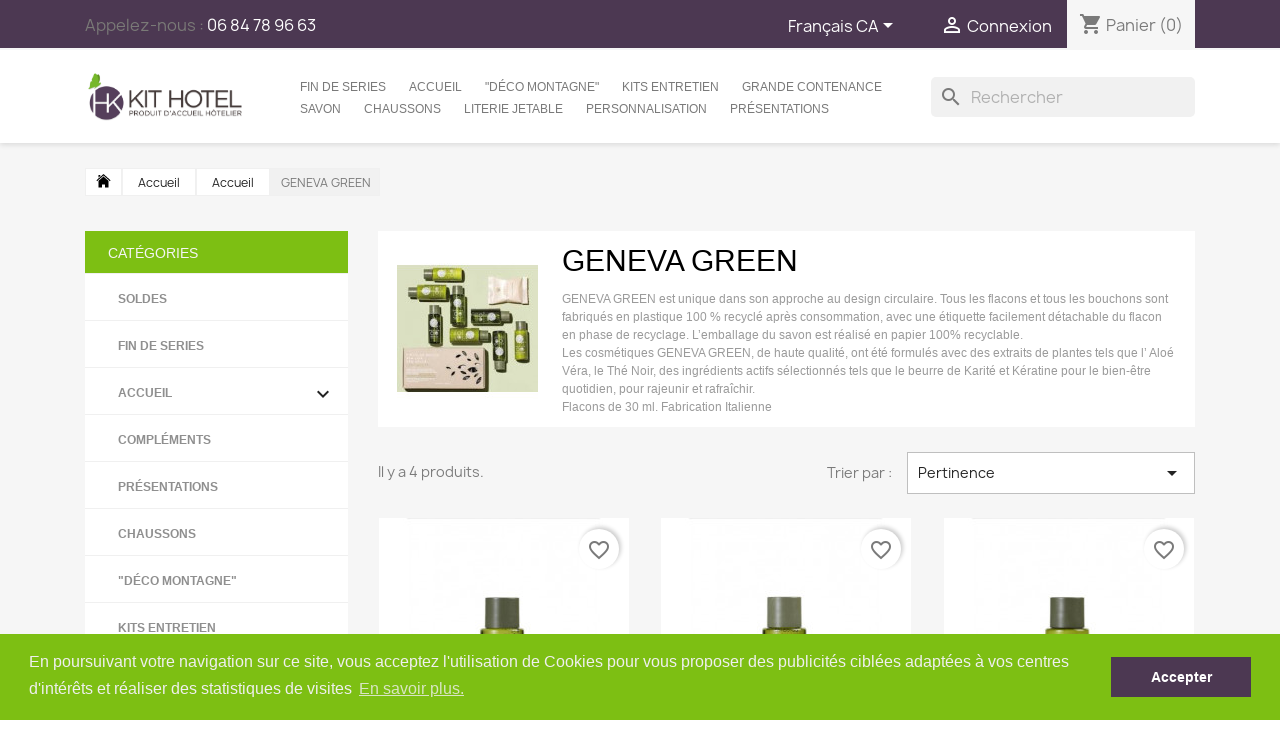

--- FILE ---
content_type: text/html; charset=utf-8
request_url: https://www.kit-hotel.com/qc/75-geneva-green
body_size: 13746
content:
<!doctype html>
<html lang="fr-CA">

  <head>
    
      
  <meta charset="utf-8">


  <meta http-equiv="x-ua-compatible" content="ie=edge">



  <title>GENEVA GREEN</title>
  
    
  
  <meta name="description" content="GENEVA GREEN">
  <meta name="keywords" content="">
        <link rel="canonical" href="https://www.kit-hotel.com/qc/75-geneva-green">
    
          <link rel="alternate" href="https://www.kit-hotel.com/fr/75-geneva-green" hreflang="fr">
          <link rel="alternate" href="https://www.kit-hotel.com/de/75-geneva-green" hreflang="de-de">
          <link rel="alternate" href="https://www.kit-hotel.com/nl/75-geneva-green" hreflang="nl-nl">
          <link rel="alternate" href="https://www.kit-hotel.com/qc/75-geneva-green" hreflang="fr-ca">
      
  
  
    <script type="application/ld+json">
  {
    "@context": "https://schema.org",
    "@type": "Organization",
    "name" : "KIT HOTEL",
    "url" : "https://www.kit-hotel.com/qc/",
          "logo": {
        "@type": "ImageObject",
        "url":"https://www.kit-hotel.com/img/logo-1637017863.jpg"
      }
      }
</script>

<script type="application/ld+json">
  {
    "@context": "https://schema.org",
    "@type": "WebPage",
    "isPartOf": {
      "@type": "WebSite",
      "url":  "https://www.kit-hotel.com/qc/",
      "name": "KIT HOTEL"
    },
    "name": "GENEVA GREEN",
    "url":  "https://www.kit-hotel.com/qc/75-geneva-green"
  }
</script>


  <script type="application/ld+json">
    {
      "@context": "https://schema.org",
      "@type": "BreadcrumbList",
      "itemListElement": [
                  {
            "@type": "ListItem",
            "position": 1,
            "name": "Accueil",
            "item": "https://www.kit-hotel.com/qc/"
          },                  {
            "@type": "ListItem",
            "position": 2,
            "name": "Accueil",
            "item": "https://www.kit-hotel.com/qc/76-accueil"
          },                  {
            "@type": "ListItem",
            "position": 3,
            "name": "GENEVA GREEN",
            "item": "https://www.kit-hotel.com/qc/75-geneva-green"
          }              ]
    }
  </script>
  
  
  
  <script type="application/ld+json">
  {
    "@context": "https://schema.org",
    "@type": "ItemList",
    "itemListElement": [
          {
        "@type": "ListItem",
        "position": 1,
        "name": "Gamme GENEVA GREEN Gel de douche 30 ml",
        "url": "https://www.kit-hotel.com/qc/geneva-green/543-gamme-geneva-green-gel-de-douche-30-ml.html"
      },          {
        "@type": "ListItem",
        "position": 2,
        "name": "Gamme GENEVA GREEN Shampoing 30 ml",
        "url": "https://www.kit-hotel.com/qc/geneva-green/544-gamme-geneva-green-shampoing-30-ml.html"
      },          {
        "@type": "ListItem",
        "position": 3,
        "name": "Gamme GENEVA GREEN Lotion hydratante 30 ml",
        "url": "https://www.kit-hotel.com/qc/geneva-green/545-gamme-geneva-green-lotion-hydratante-30-ml.html"
      },          {
        "@type": "ListItem",
        "position": 4,
        "name": "Gamme GENEVA GREEN Savon 15 gr",
        "url": "https://www.kit-hotel.com/qc/geneva-green/546-gamme-geneva-green-savon-15-gr.html"
      }        ]
  }
</script>

  
  
    
  

  
    <meta property="og:title" content="GENEVA GREEN" />
    <meta property="og:description" content="GENEVA GREEN" />
    <meta property="og:url" content="https://www.kit-hotel.com/qc/75-geneva-green" />
    <meta property="og:site_name" content="KIT HOTEL" />
    <meta property="og:type" content="website" />    



  <meta name="viewport" content="width=device-width, initial-scale=1">



  <link rel="icon" type="image/vnd.microsoft.icon" href="https://www.kit-hotel.com/img/favicon.ico?1637018742">
  <link rel="shortcut icon" type="image/x-icon" href="https://www.kit-hotel.com/img/favicon.ico?1637018742">



    <link rel="stylesheet" href="https://www.kit-hotel.com/themes/classic/assets/css/theme.css" type="text/css" media="all">
  <link rel="stylesheet" href="https://www.kit-hotel.com/modules/blockreassurance/views/dist/front.css" type="text/css" media="all">
  <link rel="stylesheet" href="https://www.kit-hotel.com/modules/ps_socialfollow/views/css/ps_socialfollow.css" type="text/css" media="all">
  <link rel="stylesheet" href="https://www.kit-hotel.com/modules/ps_searchbar/ps_searchbar.css" type="text/css" media="all">
  <link rel="stylesheet" href="https://www.kit-hotel.com/modules/pccookieconsent/views/css/cookieconsent.min.css" type="text/css" media="all">
  <link rel="stylesheet" href="https://www.kit-hotel.com/modules/ps_facetedsearch/views/dist/front.css" type="text/css" media="all">
  <link rel="stylesheet" href="https://www.kit-hotel.com/modules/sdevmonetico/views/css/front.css" type="text/css" media="all">
  <link rel="stylesheet" href="https://www.kit-hotel.com/modules/productcomments/views/css/productcomments.css" type="text/css" media="all">
  <link rel="stylesheet" href="https://www.kit-hotel.com/js/jquery/ui/themes/base/minified/jquery-ui.min.css" type="text/css" media="all">
  <link rel="stylesheet" href="https://www.kit-hotel.com/js/jquery/ui/themes/base/minified/jquery.ui.theme.min.css" type="text/css" media="all">
  <link rel="stylesheet" href="https://www.kit-hotel.com/modules/blockwishlist/public/wishlist.css" type="text/css" media="all">
  <link rel="stylesheet" href="https://www.kit-hotel.com/modules/ps_imageslider/css/homeslider.css" type="text/css" media="all">
  <link rel="stylesheet" href="https://www.kit-hotel.com/themes/child_classic/assets/css/custom.css" type="text/css" media="all">




  

  <script type="text/javascript">
        var blockwishlistController = "https:\/\/www.kit-hotel.com\/qc\/module\/blockwishlist\/action";
        var connexion = "https:\/\/www.kit-hotel.com\/qc\/connexion";
        var myAccount = "https:\/\/www.kit-hotel.com\/qc\/mon-compte";
        var orderConfirm = "https:\/\/www.kit-hotel.com\/qc\/confirmation-commande?id_cart=0&id_module=81&key=";
        var orderError = "https:\/\/www.kit-hotel.com\/qc\/commande?step=3&error=1";
        var prestashop = {"cart":{"products":[],"totals":{"total":{"type":"total","label":"Total","amount":0,"value":"0,00\u00a0\u20ac"},"total_including_tax":{"type":"total","label":"Total (avec taxes)","amount":0,"value":"0,00\u00a0\u20ac"},"total_excluding_tax":{"type":"total","label":"Total (avant taxe)","amount":0,"value":"0,00\u00a0\u20ac"}},"subtotals":{"products":{"type":"products","label":"Sous-total","amount":0,"value":"0,00\u00a0\u20ac"},"discounts":null,"shipping":{"type":"shipping","label":"Exp\u00e9dition","amount":0,"value":""},"tax":{"type":"tax","label":"Taxes incluses","amount":0,"value":"0,00\u00a0\u20ac"}},"products_count":0,"summary_string":"0 articles","vouchers":{"allowed":0,"added":[]},"discounts":[],"minimalPurchase":0,"minimalPurchaseRequired":""},"currency":{"id":1,"name":"Euro","iso_code":"EUR","iso_code_num":"978","sign":"\u20ac"},"customer":{"lastname":null,"firstname":null,"email":null,"birthday":null,"newsletter":null,"newsletter_date_add":null,"optin":null,"website":null,"company":null,"siret":null,"ape":null,"is_logged":false,"gender":{"type":null,"name":null},"addresses":[]},"language":{"name":"Fran\u00e7ais CA (French)","iso_code":"qc","locale":"fr-CA","language_code":"fr-ca","is_rtl":"0","date_format_lite":"d\/m\/Y","date_format_full":"d\/m\/Y H:i:s","id":4},"page":{"title":"","canonical":"https:\/\/www.kit-hotel.com\/qc\/75-geneva-green","meta":{"title":"GENEVA GREEN","description":"GENEVA GREEN","keywords":"","robots":"index"},"page_name":"category","body_classes":{"lang-qc":true,"lang-rtl":false,"country-FR":true,"currency-EUR":true,"layout-left-column":true,"page-category":true,"tax-display-disabled":true,"category-id-75":true,"category-GENEVA GREEN":true,"category-id-parent-76":true,"category-depth-level-3":true},"admin_notifications":[]},"shop":{"name":"KIT HOTEL","logo":"https:\/\/www.kit-hotel.com\/img\/logo-1637017863.jpg","stores_icon":"https:\/\/www.kit-hotel.com\/img\/logo_stores.png","favicon":"https:\/\/www.kit-hotel.com\/img\/favicon.ico"},"urls":{"base_url":"https:\/\/www.kit-hotel.com\/","current_url":"https:\/\/www.kit-hotel.com\/qc\/75-geneva-green","shop_domain_url":"https:\/\/www.kit-hotel.com","img_ps_url":"https:\/\/www.kit-hotel.com\/img\/","img_cat_url":"https:\/\/www.kit-hotel.com\/img\/c\/","img_lang_url":"https:\/\/www.kit-hotel.com\/img\/l\/","img_prod_url":"https:\/\/www.kit-hotel.com\/img\/p\/","img_manu_url":"https:\/\/www.kit-hotel.com\/img\/m\/","img_sup_url":"https:\/\/www.kit-hotel.com\/img\/su\/","img_ship_url":"https:\/\/www.kit-hotel.com\/img\/s\/","img_store_url":"https:\/\/www.kit-hotel.com\/img\/st\/","img_col_url":"https:\/\/www.kit-hotel.com\/img\/co\/","img_url":"https:\/\/www.kit-hotel.com\/themes\/child_classic\/assets\/img\/","css_url":"https:\/\/www.kit-hotel.com\/themes\/child_classic\/assets\/css\/","js_url":"https:\/\/www.kit-hotel.com\/themes\/child_classic\/assets\/js\/","pic_url":"https:\/\/www.kit-hotel.com\/upload\/","pages":{"address":"https:\/\/www.kit-hotel.com\/qc\/adresse","addresses":"https:\/\/www.kit-hotel.com\/qc\/adresses","authentication":"https:\/\/www.kit-hotel.com\/qc\/connexion","cart":"https:\/\/www.kit-hotel.com\/qc\/panier","category":"https:\/\/www.kit-hotel.com\/qc\/index.php?controller=category","cms":"https:\/\/www.kit-hotel.com\/qc\/index.php?controller=cms","contact":"https:\/\/www.kit-hotel.com\/qc\/nous-contacter","discount":"https:\/\/www.kit-hotel.com\/qc\/reduction","guest_tracking":"https:\/\/www.kit-hotel.com\/qc\/suivi-commande-invite","history":"https:\/\/www.kit-hotel.com\/qc\/historique-commandes","identity":"https:\/\/www.kit-hotel.com\/qc\/identite","index":"https:\/\/www.kit-hotel.com\/qc\/","my_account":"https:\/\/www.kit-hotel.com\/qc\/mon-compte","order_confirmation":"https:\/\/www.kit-hotel.com\/qc\/confirmation-commande","order_detail":"https:\/\/www.kit-hotel.com\/qc\/index.php?controller=order-detail","order_follow":"https:\/\/www.kit-hotel.com\/qc\/suivi-commande","order":"https:\/\/www.kit-hotel.com\/qc\/commande","order_return":"https:\/\/www.kit-hotel.com\/qc\/index.php?controller=order-return","order_slip":"https:\/\/www.kit-hotel.com\/qc\/avoirs","pagenotfound":"https:\/\/www.kit-hotel.com\/qc\/page-introuvable","password":"https:\/\/www.kit-hotel.com\/qc\/recuperation-mot-de-passe","pdf_invoice":"https:\/\/www.kit-hotel.com\/qc\/index.php?controller=pdf-invoice","pdf_order_return":"https:\/\/www.kit-hotel.com\/qc\/index.php?controller=pdf-order-return","pdf_order_slip":"https:\/\/www.kit-hotel.com\/qc\/index.php?controller=pdf-order-slip","prices_drop":"https:\/\/www.kit-hotel.com\/qc\/promotions","product":"https:\/\/www.kit-hotel.com\/qc\/index.php?controller=product","search":"https:\/\/www.kit-hotel.com\/qc\/recherche","sitemap":"https:\/\/www.kit-hotel.com\/qc\/Plan du site","stores":"https:\/\/www.kit-hotel.com\/qc\/magasins","supplier":"https:\/\/www.kit-hotel.com\/qc\/fournisseur","register":"https:\/\/www.kit-hotel.com\/qc\/connexion?create_account=1","order_login":"https:\/\/www.kit-hotel.com\/qc\/commande?login=1"},"alternative_langs":{"fr":"https:\/\/www.kit-hotel.com\/fr\/75-geneva-green","de-de":"https:\/\/www.kit-hotel.com\/de\/75-geneva-green","nl-nl":"https:\/\/www.kit-hotel.com\/nl\/75-geneva-green","fr-ca":"https:\/\/www.kit-hotel.com\/qc\/75-geneva-green"},"theme_assets":"\/themes\/child_classic\/assets\/","actions":{"logout":"https:\/\/www.kit-hotel.com\/qc\/?mylogout="},"no_picture_image":{"bySize":{"small_default":{"url":"https:\/\/www.kit-hotel.com\/img\/p\/qc-default-small_default.jpg","width":98,"height":98},"cart_default":{"url":"https:\/\/www.kit-hotel.com\/img\/p\/qc-default-cart_default.jpg","width":125,"height":125},"home_default":{"url":"https:\/\/www.kit-hotel.com\/img\/p\/qc-default-home_default.jpg","width":250,"height":250},"medium_default":{"url":"https:\/\/www.kit-hotel.com\/img\/p\/qc-default-medium_default.jpg","width":452,"height":452},"large_default":{"url":"https:\/\/www.kit-hotel.com\/img\/p\/qc-default-large_default.jpg","width":800,"height":800}},"small":{"url":"https:\/\/www.kit-hotel.com\/img\/p\/qc-default-small_default.jpg","width":98,"height":98},"medium":{"url":"https:\/\/www.kit-hotel.com\/img\/p\/qc-default-home_default.jpg","width":250,"height":250},"large":{"url":"https:\/\/www.kit-hotel.com\/img\/p\/qc-default-large_default.jpg","width":800,"height":800},"legend":""}},"configuration":{"display_taxes_label":false,"display_prices_tax_incl":true,"is_catalog":false,"show_prices":true,"opt_in":{"partner":true},"quantity_discount":{"type":"discount","label":"Remise sur prix unitaire"},"voucher_enabled":0,"return_enabled":0},"field_required":[],"breadcrumb":{"links":[{"title":"Accueil","url":"https:\/\/www.kit-hotel.com\/qc\/"},{"title":"Accueil","url":"https:\/\/www.kit-hotel.com\/qc\/76-accueil"},{"title":"GENEVA GREEN","url":"https:\/\/www.kit-hotel.com\/qc\/75-geneva-green"}],"count":3},"link":{"protocol_link":"https:\/\/","protocol_content":"https:\/\/"},"time":1768871047,"static_token":"371bfe2bfe0cbd54de06caee30bc1527","token":"0f6dd4344b501c2681060eec3dd07678","debug":false};
        var productsAlreadyTagged = [];
        var psemailsubscription_subscription = "https:\/\/www.kit-hotel.com\/qc\/module\/ps_emailsubscription\/subscription";
        var psr_icon_color = "#F19D76";
        var removeFromWishlistUrl = "https:\/\/www.kit-hotel.com\/qc\/module\/blockwishlist\/action?action=deleteProductFromWishlist";
        var wishlistAddProductToCartUrl = "https:\/\/www.kit-hotel.com\/qc\/module\/blockwishlist\/action?action=addProductToCart";
        var wishlistUrl = "https:\/\/www.kit-hotel.com\/qc\/module\/blockwishlist\/view";
      </script>



      <script>
        window.addEventListener("load", function(){
            window.cookieconsent.initialise({
                "palette": {
                    "popup": {
                        "background": "#7dbf13",
                        "text": "#efefef"
                    },
                    "button": {
                                                "background": "#4c3852",
                        "text": "#ffffff"
                                            }
                },
                                                                                                                "content": {
                    "message": "En poursuivant votre navigation sur ce site, vous acceptez l&#039;utilisation de Cookies pour vous proposer des publicités ciblées adaptées à vos centres d&#039;intérêts et réaliser des statistiques de visites",
                    "dismiss": "Accepter",
                    "link": "En savoir plus."                }
            })});
    </script>






 




    
    
  </head>

  <body id="category" class="lang-qc country-fr currency-eur layout-left-column page-category tax-display-disabled category-id-75 category-geneva-green category-id-parent-76 category-depth-level-3">

    
      
    

    <main>
      
              

      <header id="header">
        
          
  <div class="header-banner">
    
  </div>



  <nav class="header-nav">
    <div class="container">
      <div class="row">
        <div class="hidden-sm-down">
          <div class="col-md-5 col-xs-12">
            <div id="_desktop_contact_link">
  <div id="contact-link">
                Appelez-nous : <span>06 84 78 96 63</span>
      </div>
</div>

          </div>
          <div class="col-md-7 right-nav">
              <div id="_desktop_language_selector">
  <div class="language-selector-wrapper">
    <span id="language-selector-label" class="hidden-md-up">Langue :</span>
    <div class="language-selector dropdown js-dropdown">
      <button data-toggle="dropdown" class="hidden-sm-down btn-unstyle" aria-haspopup="true" aria-expanded="false" aria-label="Sélecteur de langue">
        <span class="expand-more">Français CA</span>
        <i class="material-icons expand-more">&#xE5C5;</i>
      </button>
      <ul class="dropdown-menu hidden-sm-down" aria-labelledby="language-selector-label">
                  <li >
            <a href="https://www.kit-hotel.com/fr/75-geneva-green" class="dropdown-item" data-iso-code="fr">Français</a>
          </li>
                  <li >
            <a href="https://www.kit-hotel.com/de/75-geneva-green" class="dropdown-item" data-iso-code="de">Deutsch</a>
          </li>
                  <li >
            <a href="https://www.kit-hotel.com/nl/75-geneva-green" class="dropdown-item" data-iso-code="nl">Nederlands</a>
          </li>
                  <li  class="current" >
            <a href="https://www.kit-hotel.com/qc/75-geneva-green" class="dropdown-item" data-iso-code="qc">Français CA</a>
          </li>
              </ul>
      <select class="link hidden-md-up" aria-labelledby="language-selector-label">
                  <option value="https://www.kit-hotel.com/fr/75-geneva-green" data-iso-code="fr">
            Français
          </option>
                  <option value="https://www.kit-hotel.com/de/75-geneva-green" data-iso-code="de">
            Deutsch
          </option>
                  <option value="https://www.kit-hotel.com/nl/75-geneva-green" data-iso-code="nl">
            Nederlands
          </option>
                  <option value="https://www.kit-hotel.com/qc/75-geneva-green" selected="selected" data-iso-code="qc">
            Français CA
          </option>
              </select>
    </div>
  </div>
</div>
<div id="_desktop_user_info">
  <div class="user-info">
          <a
        href="https://www.kit-hotel.com/qc/mon-compte"
        title="Identifiez-vous"
        rel="nofollow"
      >
        <i class="material-icons">&#xE7FF;</i>
        <span class="hidden-sm-down">Connexion</span>
      </a>
      </div>
</div>
<div id="_desktop_cart">
  <div class="blockcart cart-preview inactive" data-refresh-url="//www.kit-hotel.com/qc/module/ps_shoppingcart/ajax">
    <div class="header">
              <i class="material-icons shopping-cart" aria-hidden="true">shopping_cart</i>
        <span class="hidden-sm-down">Panier</span>
        <span class="cart-products-count">(0)</span>
          </div>
  </div>
</div>

          </div>
        </div>
        <div class="hidden-md-up text-sm-center mobile">
          <div class="float-xs-left" id="menu-icon">
            <i class="material-icons d-inline">&#xE5D2;</i>
          </div>
          <div class="float-xs-right" id="_mobile_cart"></div>
          <div class="float-xs-right" id="_mobile_user_info"></div>
          <div class="top-logo" id="_mobile_logo"></div>
          <div class="clearfix"></div>
        </div>
      </div>
    </div>
  </nav>



  <div class="header-top">
    <div class="container">
       <div class="row">
        <div class="col-md-2 hidden-sm-down" id="_desktop_logo">
                            <a href="https://www.kit-hotel.com/qc/">
                  <img class="logo img-responsive" src="https://www.kit-hotel.com/img/logo-1637017863.jpg" alt="KIT HOTEL" loading="lazy" width="100" height="28">
                </a>
                    </div>
        <div class="header-top-right col-md-10 col-sm-12 position-static">
          

<div class="menu js-top-menu position-static hidden-sm-down" id="_desktop_top_menu">
    
          <ul class="top-menu" id="top-menu" data-depth="0">
                    <li class="category" id="category-69">
                          <a
                class="dropdown-item"
                href="https://www.kit-hotel.com/qc/69-fin-de-series" data-depth="0"
                              >
                                FIN DE SERIES
              </a>
                          </li>
                    <li class="category" id="category-76">
                          <a
                class="dropdown-item"
                href="https://www.kit-hotel.com/qc/76-accueil" data-depth="0"
                              >
                                                                      <span class="float-xs-right hidden-md-up">
                    <span data-target="#top_sub_menu_67295" data-toggle="collapse" class="navbar-toggler collapse-icons">
                      <i class="material-icons add">&#xE313;</i>
                      <i class="material-icons remove">&#xE316;</i>
                    </span>
                  </span>
                                Accueil
              </a>
                            <div  class="popover sub-menu js-sub-menu collapse" id="top_sub_menu_67295">
                
          <ul class="top-menu"  data-depth="1">
                    <li class="category" id="category-52">
                          <a
                class="dropdown-item dropdown-submenu"
                href="https://www.kit-hotel.com/qc/52-idee-de-composition" data-depth="1"
                              >
                                IDEE DE COMPOSITION
              </a>
                          </li>
                    <li class="category" id="category-77">
                          <a
                class="dropdown-item dropdown-submenu"
                href="https://www.kit-hotel.com/qc/77-le-coin-des-enfants" data-depth="1"
                              >
                                LE COIN DES ENFANTS
              </a>
                          </li>
                    <li class="category" id="category-60">
                          <a
                class="dropdown-item dropdown-submenu"
                href="https://www.kit-hotel.com/qc/60-anyah" data-depth="1"
                              >
                                ANYAH
              </a>
                          </li>
                    <li class="category" id="category-79">
                          <a
                class="dropdown-item dropdown-submenu"
                href="https://www.kit-hotel.com/qc/79-bienvenue" data-depth="1"
                              >
                                BIENVENUE
              </a>
                          </li>
                    <li class="category" id="category-81">
                          <a
                class="dropdown-item dropdown-submenu"
                href="https://www.kit-hotel.com/qc/81-damana-organic" data-depth="1"
                              >
                                DAMANA ORGANIC
              </a>
                          </li>
                    <li class="category" id="category-80">
                          <a
                class="dropdown-item dropdown-submenu"
                href="https://www.kit-hotel.com/qc/80-damana" data-depth="1"
                              >
                                DAMANA
              </a>
                          </li>
                    <li class="category current " id="category-75">
                          <a
                class="dropdown-item dropdown-submenu"
                href="https://www.kit-hotel.com/qc/75-geneva-green" data-depth="1"
                              >
                                GENEVA GREEN
              </a>
                          </li>
                    <li class="category" id="category-70">
                          <a
                class="dropdown-item dropdown-submenu"
                href="https://www.kit-hotel.com/qc/70-guest-love" data-depth="1"
                              >
                                GUEST LOVE
              </a>
                          </li>
                    <li class="category" id="category-65">
                          <a
                class="dropdown-item dropdown-submenu"
                href="https://www.kit-hotel.com/qc/65-hopal" data-depth="1"
                              >
                                HOPAL
              </a>
                          </li>
                    <li class="category" id="category-84">
                          <a
                class="dropdown-item dropdown-submenu"
                href="https://www.kit-hotel.com/qc/84-keiji" data-depth="1"
                              >
                                KEIJI
              </a>
                          </li>
                    <li class="category" id="category-85">
                          <a
                class="dropdown-item dropdown-submenu"
                href="https://www.kit-hotel.com/qc/85-n-ki-" data-depth="1"
                              >
                                N-KI
              </a>
                          </li>
                    <li class="category" id="category-56">
                          <a
                class="dropdown-item dropdown-submenu"
                href="https://www.kit-hotel.com/qc/56-osme" data-depth="1"
                              >
                                OSME
              </a>
                          </li>
                    <li class="category" id="category-55">
                          <a
                class="dropdown-item dropdown-submenu"
                href="https://www.kit-hotel.com/qc/55-o-zest" data-depth="1"
                              >
                                O&#039; ZEST
              </a>
                          </li>
                    <li class="category" id="category-12">
                          <a
                class="dropdown-item dropdown-submenu"
                href="https://www.kit-hotel.com/qc/12-prija" data-depth="1"
                              >
                                PRIJA
              </a>
                          </li>
              </ul>
    
              </div>
                          </li>
                    <li class="category" id="category-67">
                          <a
                class="dropdown-item"
                href="https://www.kit-hotel.com/qc/67-deco-montagne" data-depth="0"
                              >
                                &quot;Déco Montagne&quot;
              </a>
                          </li>
                    <li class="category" id="category-23">
                          <a
                class="dropdown-item"
                href="https://www.kit-hotel.com/qc/23-kits-entretien" data-depth="0"
                              >
                                Kits Entretien
              </a>
                          </li>
                    <li class="category" id="category-66">
                          <a
                class="dropdown-item"
                href="https://www.kit-hotel.com/qc/66-grande-contenance" data-depth="0"
                              >
                                GRANDE CONTENANCE
              </a>
                          </li>
                    <li class="category" id="category-17">
                          <a
                class="dropdown-item"
                href="https://www.kit-hotel.com/qc/17-savon" data-depth="0"
                              >
                                Savon
              </a>
                          </li>
                    <li class="category" id="category-48">
                          <a
                class="dropdown-item"
                href="https://www.kit-hotel.com/qc/48-chaussons" data-depth="0"
                              >
                                Chaussons
              </a>
                          </li>
                    <li class="category" id="category-40">
                          <a
                class="dropdown-item"
                href="https://www.kit-hotel.com/qc/40-literie-jetable" data-depth="0"
                              >
                                Literie jetable
              </a>
                          </li>
                    <li class="category" id="category-25">
                          <a
                class="dropdown-item"
                href="https://www.kit-hotel.com/qc/25-personnalisation" data-depth="0"
                              >
                                Personnalisation
              </a>
                          </li>
                    <li class="category" id="category-53">
                          <a
                class="dropdown-item"
                href="https://www.kit-hotel.com/qc/53-presentations" data-depth="0"
                              >
                                Présentations
              </a>
                          </li>
              </ul>
    
    <div class="clearfix"></div>
</div>
<div id="search_widget" class="search-widgets" data-search-controller-url="//www.kit-hotel.com/qc/recherche">
  <form method="get" action="//www.kit-hotel.com/qc/recherche">
    <input type="hidden" name="controller" value="search">
    <i class="material-icons search" aria-hidden="true">search</i>
    <input type="text" name="s" value="" placeholder="Rechercher" aria-label="Rechercher">
    <i class="material-icons clear" aria-hidden="true">clear</i>
  </form>
</div>

        </div>
      </div>
      <div id="mobile_top_menu_wrapper" class="row hidden-md-up" style="display:none;">
        <div class="js-top-menu mobile" id="_mobile_top_menu"></div>
        <div class="js-top-menu-bottom">
          <div id="_mobile_currency_selector"></div>
          <div id="_mobile_language_selector"></div>
          <div id="_mobile_contact_link"></div>
        </div>
      </div>
    </div>
  </div>
  

        
      </header>

      <section id="wrapper">
        
          
<aside id="notifications">
  <div class="container">
    
    
    
      </div>
</aside>
        

        
        <div class="container">
          
            <nav data-depth="3" class="breadcrumb hidden-sm-down">
  <ol>
    
      <li>
        <a href="https://www.kit-hotel.com/fr/" style="padding: 0px;"><span><svg xmlns:dc="http://purl.org/dc/elements/1.1/" xmlns:cc="http://creativecommons.org/ns#" xmlns:rdf="http://www.w3.org/1999/02/22-rdf-syntax-ns#" xmlns:svg="http://www.w3.org/2000/svg" xmlns="http://www.w3.org/2000/svg" xmlns:sodipodi="http://sodipodi.sourceforge.net/DTD/sodipodi-0.dtd" xmlns:inkscape="http://www.inkscape.org/namespaces/inkscape" id="svg3000" version="1.1" inkscape:version="0.48.4 r9939" sodipodi:docname="Novo documento 2" style="width: 27px; height: 18px; margin-left: 18px; padding-top: 8px; overflow: inherit;" viewBox="0 0 200 90">
        <g inkscape:label="Camada 1" inkscape:groupmode="layer" id="layer1" transform="translate(0,-954.36218)">
        <path inkscape:connector-curvature="0" style="fill:#000000;fill-opacity:0.99914557;stroke:none" d="M 63.75,927.86217 0,984.26842 l 6.71875,7.5625 57.3125,-50.6875 57.28125,50.6875 6.6875,-7.5625 -63.75,-56.40625 -0.21875,0.28125 -0.28125,-0.28125 z m -44.6875,8.125 0,24.03125 16.03125,-14.46875 0.125,-9.5625 -16.15625,0 z m 44.96875,13.625 -44.96875,39.78125 0,56.81248 c 0,1.4695 1.18827,2.6563 2.65625,2.6563 l 28.09375,0 0,-24.9063 c 0,-1.4667 1.18551,-2.6562 2.65625,-2.6562 l 23.0625,0 c 1.47074,0 2.65625,1.1895 2.65625,2.6562 l 0,24.9063 28.09375,0 c 1.46798,0 2.65625,-1.1868 2.65625,-2.6563 l 0,-56.84373 -44.90625,-39.75 z" id="rect2986"></path>
        </g>
        </svg></span></a>
      </li>
                        
          <li>
                          <a href="https://www.kit-hotel.com/qc/"><span>Accueil</span></a>
                      </li>
          
                                
          <li>
                          <a href="https://www.kit-hotel.com/qc/76-accueil"><span>Accueil</span></a>
                      </li>
          
                                
          <li>
                          <span>GENEVA GREEN</span>
                      </li>
          
                  
  </ol>
</nav>
          

          
            <div id="left-column" class="col-xs-12 col-sm-4 col-md-3 pl-0">
                              

<div class="block-categories">
  <ul class="category-top-menu">
    <li><span class="text-uppercase h6">CATÉGORIES</span></li>
    <li>
  <ul class="category-sub-menu"><li data-depth="0"><a href="https://www.kit-hotel.com/qc/68-soldes">SOLDES</a></li><li data-depth="0"><a href="https://www.kit-hotel.com/qc/69-fin-de-series">FIN DE SERIES</a></li><li data-depth="0"><a href="https://www.kit-hotel.com/qc/76-accueil">Accueil</a><div class="navbar-toggler collapse-icons" data-toggle="collapse" data-target="#exCollapsingNavbar76"><i class="material-icons add">&#xe313;</i><i class="material-icons remove">&#xe316;</i></div><div class="collapse" id="exCollapsingNavbar76">
  <ul class="category-sub-menu"><li data-depth="1"><a class="category-sub-link" href="https://www.kit-hotel.com/qc/52-idee-de-composition">IDEE DE COMPOSITION</a></li><li data-depth="1"><a class="category-sub-link" href="https://www.kit-hotel.com/qc/77-le-coin-des-enfants">LE COIN DES ENFANTS</a></li><li data-depth="1"><a class="category-sub-link" href="https://www.kit-hotel.com/qc/60-anyah">ANYAH</a></li><li data-depth="1"><a class="category-sub-link" href="https://www.kit-hotel.com/qc/79-bienvenue">BIENVENUE</a></li><li data-depth="1"><a class="category-sub-link" href="https://www.kit-hotel.com/qc/81-damana-organic">DAMANA ORGANIC</a></li><li data-depth="1"><a class="category-sub-link" href="https://www.kit-hotel.com/qc/80-damana">DAMANA</a></li><li data-depth="1"><a class="category-sub-link" href="https://www.kit-hotel.com/qc/75-geneva-green">GENEVA GREEN</a></li><li data-depth="1"><a class="category-sub-link" href="https://www.kit-hotel.com/qc/70-guest-love">GUEST LOVE</a></li><li data-depth="1"><a class="category-sub-link" href="https://www.kit-hotel.com/qc/65-hopal">HOPAL</a></li><li data-depth="1"><a class="category-sub-link" href="https://www.kit-hotel.com/qc/84-keiji">KEIJI</a></li><li data-depth="1"><a class="category-sub-link" href="https://www.kit-hotel.com/qc/85-n-ki-">N-KI</a></li><li data-depth="1"><a class="category-sub-link" href="https://www.kit-hotel.com/qc/56-osme">OSME</a></li><li data-depth="1"><a class="category-sub-link" href="https://www.kit-hotel.com/qc/55-o-zest">O&#039; ZEST</a></li><li data-depth="1"><a class="category-sub-link" href="https://www.kit-hotel.com/qc/12-prija">PRIJA</a></li></ul></div></li><li data-depth="0"><a href="https://www.kit-hotel.com/qc/22-complements">Compléments</a></li><li data-depth="0"><a href="https://www.kit-hotel.com/qc/53-presentations">Présentations</a></li><li data-depth="0"><a href="https://www.kit-hotel.com/qc/48-chaussons">Chaussons</a></li><li data-depth="0"><a href="https://www.kit-hotel.com/qc/67-deco-montagne">&quot;Déco Montagne&quot;</a></li><li data-depth="0"><a href="https://www.kit-hotel.com/qc/23-kits-entretien">Kits Entretien</a></li><li data-depth="0"><a href="https://www.kit-hotel.com/qc/66-grande-contenance">GRANDE CONTENANCE</a></li><li data-depth="0"><a href="https://www.kit-hotel.com/qc/17-savon">Savon</a></li><li data-depth="0"><a href="https://www.kit-hotel.com/qc/40-literie-jetable">Literie jetable</a></li><li data-depth="0"><a href="https://www.kit-hotel.com/qc/25-personnalisation">Personnalisation</a></li></ul></li>
  </ul>
</div>
<div id="search_filters_wrapper" class="hidden-sm-down">
  <div id="search_filter_controls" class="hidden-md-up">
      <span id="_mobile_search_filters_clear_all"></span>
      <button class="btn btn-secondary ok">
        <i class="material-icons rtl-no-flip">&#xE876;</i>
        ok
      </button>
  </div>
  
</div>

                          </div>
          

          
  <div id="content-wrapper" class="js-content-wrapper left-column col-xs-12 col-sm-8 col-md-9 pr-0">
    
    
  <section id="main">

    
    <div id="js-product-list-header">
            <div class="block-category card card-block">
                        <div class="block-category-inner">
                                    <div class="category-cover pr-2">
                        <img src="https://www.kit-hotel.com/c/75-category_default/geneva-green.jpg" alt="GENEVA GREEN" loading="lazy" width="141" height="180">
                    </div>
                                                                        <div id="category-description" class="text-muted"><h1 class="h1">GENEVA GREEN</h1><p><span>GENEVA GREEN est unique dans son approche au design circulaire. Tous les flacons et tous les bouchons sont fabriqués en plastique 100 % recyclé après consommation, avec une étiquette facilement détachable du flacon en phase de recyclage. L’emballage du savon est réalisé en papier 100% recyclable. </span></p>
<p></p>
<p><span><span>Les cosmétiques GENEVA GREEN, de haute qualité, ont été formulés avec des extraits de plantes tels que l’ Aloé Véra, le Thé Noir, des ingrédients actifs sélectionnés tels que le beurre de Karité et Kératine pour le bien-être quotidien, pour rajeunir et rafraîchir.</span></span></p>
<p></p>
<p><span><span>Flacons de 30 ml. Fabrication Italienne</span></span></p></div>
                            </div>
        </div>
    </div>


    
          
    
    

    <section id="products">
      
        
          <div id="js-product-list-top" class="row products-selection">
  <div class="col-md-6 hidden-sm-down total-products">
          <p>Il y a 4 produits.</p>
      </div>
  <div class="col-md-6">
    <div class="row sort-by-row">

      
        <span class="col-sm-3 col-md-3 hidden-sm-down sort-by">Trier par :</span>
<div class="col-sm-12 col-xs-12 col-md-9 products-sort-order dropdown">
  <button
    class="btn-unstyle select-title"
    rel="nofollow"
    data-toggle="dropdown"
    aria-label="Trier par sélection "
    aria-haspopup="true"
    aria-expanded="false">
    Pertinence    <i class="material-icons float-xs-right">&#xE5C5;</i>
  </button>
  <div class="dropdown-menu">
          <a
        rel="nofollow"
        href="https://www.kit-hotel.com/qc/75-geneva-green?order=product.sales.desc"
        class="select-list js-search-link"
      >
        Ventes, ordre décroissant
      </a>
          <a
        rel="nofollow"
        href="https://www.kit-hotel.com/qc/75-geneva-green?order=product.position.asc"
        class="select-list current js-search-link"
      >
        Pertinence
      </a>
          <a
        rel="nofollow"
        href="https://www.kit-hotel.com/qc/75-geneva-green?order=product.name.asc"
        class="select-list js-search-link"
      >
        Nom, A à Z
      </a>
          <a
        rel="nofollow"
        href="https://www.kit-hotel.com/qc/75-geneva-green?order=product.name.desc"
        class="select-list js-search-link"
      >
        Nom, Z à A
      </a>
          <a
        rel="nofollow"
        href="https://www.kit-hotel.com/qc/75-geneva-green?order=product.price.asc"
        class="select-list js-search-link"
      >
        Prix, croissant
      </a>
          <a
        rel="nofollow"
        href="https://www.kit-hotel.com/qc/75-geneva-green?order=product.price.desc"
        class="select-list js-search-link"
      >
        Prix, décroissant
      </a>
          <a
        rel="nofollow"
        href="https://www.kit-hotel.com/qc/75-geneva-green?order=product.reference.asc"
        class="select-list js-search-link"
      >
        Reference, A to Z
      </a>
          <a
        rel="nofollow"
        href="https://www.kit-hotel.com/qc/75-geneva-green?order=product.reference.desc"
        class="select-list js-search-link"
      >
        Reference, Z to A
      </a>
      </div>
</div>
      

          </div>
  </div>
  <div class="col-sm-12 hidden-md-up text-sm-center showing">
    Affichage 1-4 de 4 article(s)
  </div>
</div>
        

        
          <div class="hidden-sm-down">
            <section id="js-active-search-filters" class="hide">
  
    <p class="h6 hidden-xs-up">Filtres actifs</p>
  

  </section>

          </div>
        

        
          <div id="js-product-list">
  
<div class="products row">
            
<div class="js-product product col-xs-12 col-sm-6 col-xl-4">
  <article class="product-miniature js-product-miniature" data-id-product="543" data-id-product-attribute="0">
    <div class="thumbnail-container">
      <div class="thumbnail-top">
        
                      <a href="https://www.kit-hotel.com/qc/geneva-green/543-gamme-geneva-green-gel-de-douche-30-ml.html" class="thumbnail product-thumbnail">
              <img
                src="https://www.kit-hotel.com/1715-home_default/gamme-geneva-green-gel-de-douche-30-ml.jpg"
                alt="Gamme GENEVA GREEN Gel de..."
                loading="lazy"
                data-full-size-image-url="https://www.kit-hotel.com/1715-large_default/gamme-geneva-green-gel-de-douche-30-ml.jpg"
                width="250"
                height="250"
              />
            </a>
                  

        <div class="highlighted-informations no-variants">
          
            <a class="quick-view js-quick-view" href="#" data-link-action="quickview">
              <i class="material-icons search">&#xE8B6;</i> Aperçu rapide
            </a>
          

          
                      
        </div>
      </div>

      <div class="product-description">
        
                      <h2 class="h3 product-title"><a href="https://www.kit-hotel.com/qc/geneva-green/543-gamme-geneva-green-gel-de-douche-30-ml.html" content="https://www.kit-hotel.com/qc/geneva-green/543-gamme-geneva-green-gel-de-douche-30-ml.html">Gamme GENEVA GREEN Gel de...</a></h2>
                  

        
                      <div class="product-price-and-shipping">
              
              

              <span class="price" aria-label="Prix">
                                                  0,64 €
                              </span>

              

              
            </div>
                  

        
          
<div class="product-list-reviews" data-id="543" data-url="https://www.kit-hotel.com/qc/module/productcomments/CommentGrade">
  <div class="grade-stars small-stars"></div>
  <div class="comments-nb"></div>
</div>

        
      </div>

      
    <ul class="product-flags js-product-flags">
            </ul>

    </div>
  </article>
</div>

            
<div class="js-product product col-xs-12 col-sm-6 col-xl-4">
  <article class="product-miniature js-product-miniature" data-id-product="544" data-id-product-attribute="0">
    <div class="thumbnail-container">
      <div class="thumbnail-top">
        
                      <a href="https://www.kit-hotel.com/qc/geneva-green/544-gamme-geneva-green-shampoing-30-ml.html" class="thumbnail product-thumbnail">
              <img
                src="https://www.kit-hotel.com/1716-home_default/gamme-geneva-green-shampoing-30-ml.jpg"
                alt="Gamme GENEVA GREEN..."
                loading="lazy"
                data-full-size-image-url="https://www.kit-hotel.com/1716-large_default/gamme-geneva-green-shampoing-30-ml.jpg"
                width="250"
                height="250"
              />
            </a>
                  

        <div class="highlighted-informations no-variants">
          
            <a class="quick-view js-quick-view" href="#" data-link-action="quickview">
              <i class="material-icons search">&#xE8B6;</i> Aperçu rapide
            </a>
          

          
                      
        </div>
      </div>

      <div class="product-description">
        
                      <h2 class="h3 product-title"><a href="https://www.kit-hotel.com/qc/geneva-green/544-gamme-geneva-green-shampoing-30-ml.html" content="https://www.kit-hotel.com/qc/geneva-green/544-gamme-geneva-green-shampoing-30-ml.html">Gamme GENEVA GREEN...</a></h2>
                  

        
                      <div class="product-price-and-shipping">
              
              

              <span class="price" aria-label="Prix">
                                                  0,64 €
                              </span>

              

              
            </div>
                  

        
          
<div class="product-list-reviews" data-id="544" data-url="https://www.kit-hotel.com/qc/module/productcomments/CommentGrade">
  <div class="grade-stars small-stars"></div>
  <div class="comments-nb"></div>
</div>

        
      </div>

      
    <ul class="product-flags js-product-flags">
            </ul>

    </div>
  </article>
</div>

            
<div class="js-product product col-xs-12 col-sm-6 col-xl-4">
  <article class="product-miniature js-product-miniature" data-id-product="545" data-id-product-attribute="0">
    <div class="thumbnail-container">
      <div class="thumbnail-top">
        
                      <a href="https://www.kit-hotel.com/qc/geneva-green/545-gamme-geneva-green-lotion-hydratante-30-ml.html" class="thumbnail product-thumbnail">
              <img
                src="https://www.kit-hotel.com/1717-home_default/gamme-geneva-green-lotion-hydratante-30-ml.jpg"
                alt="Gamme GENEVA GREEN Lotion..."
                loading="lazy"
                data-full-size-image-url="https://www.kit-hotel.com/1717-large_default/gamme-geneva-green-lotion-hydratante-30-ml.jpg"
                width="250"
                height="250"
              />
            </a>
                  

        <div class="highlighted-informations no-variants">
          
            <a class="quick-view js-quick-view" href="#" data-link-action="quickview">
              <i class="material-icons search">&#xE8B6;</i> Aperçu rapide
            </a>
          

          
                      
        </div>
      </div>

      <div class="product-description">
        
                      <h2 class="h3 product-title"><a href="https://www.kit-hotel.com/qc/geneva-green/545-gamme-geneva-green-lotion-hydratante-30-ml.html" content="https://www.kit-hotel.com/qc/geneva-green/545-gamme-geneva-green-lotion-hydratante-30-ml.html">Gamme GENEVA GREEN Lotion...</a></h2>
                  

        
                      <div class="product-price-and-shipping">
              
              

              <span class="price" aria-label="Prix">
                                                  0,66 €
                              </span>

              

              
            </div>
                  

        
          
<div class="product-list-reviews" data-id="545" data-url="https://www.kit-hotel.com/qc/module/productcomments/CommentGrade">
  <div class="grade-stars small-stars"></div>
  <div class="comments-nb"></div>
</div>

        
      </div>

      
    <ul class="product-flags js-product-flags">
            </ul>

    </div>
  </article>
</div>

            
<div class="js-product product col-xs-12 col-sm-6 col-xl-4">
  <article class="product-miniature js-product-miniature" data-id-product="546" data-id-product-attribute="0">
    <div class="thumbnail-container">
      <div class="thumbnail-top">
        
                      <a href="https://www.kit-hotel.com/qc/geneva-green/546-gamme-geneva-green-savon-15-gr.html" class="thumbnail product-thumbnail">
              <img
                src="https://www.kit-hotel.com/1718-home_default/gamme-geneva-green-savon-15-gr.jpg"
                alt="Gamme GENEVA GREEN Savon 15 gr"
                loading="lazy"
                data-full-size-image-url="https://www.kit-hotel.com/1718-large_default/gamme-geneva-green-savon-15-gr.jpg"
                width="250"
                height="250"
              />
            </a>
                  

        <div class="highlighted-informations no-variants">
          
            <a class="quick-view js-quick-view" href="#" data-link-action="quickview">
              <i class="material-icons search">&#xE8B6;</i> Aperçu rapide
            </a>
          

          
                      
        </div>
      </div>

      <div class="product-description">
        
                      <h2 class="h3 product-title"><a href="https://www.kit-hotel.com/qc/geneva-green/546-gamme-geneva-green-savon-15-gr.html" content="https://www.kit-hotel.com/qc/geneva-green/546-gamme-geneva-green-savon-15-gr.html">Gamme GENEVA GREEN Savon 15 gr</a></h2>
                  

        
                      <div class="product-price-and-shipping">
              
              

              <span class="price" aria-label="Prix">
                                                  0,32 €
                              </span>

              

              
            </div>
                  

        
          
<div class="product-list-reviews" data-id="546" data-url="https://www.kit-hotel.com/qc/module/productcomments/CommentGrade">
  <div class="grade-stars small-stars"></div>
  <div class="comments-nb"></div>
</div>

        
      </div>

      
    <ul class="product-flags js-product-flags">
            </ul>

    </div>
  </article>
</div>

    </div>

  
    <nav class="pagination">
  <div class="col-md-4">
    
      Affichage 1-4 de 4 article(s)
    
  </div>

  <div class="col-md-6 offset-md-2 pr-0">
    
         
  </div>

</nav>
  

  <div class="hidden-md-up text-xs-right up">
    <a href="#header" class="btn btn-secondary">
      Retour en haut
      <i class="material-icons">&#xE316;</i>
    </a>
  </div>
</div>
        

        
          <div id="js-product-list-bottom"></div>
        

          </section>

    

  </section>

    
  </div>


          
        </div>
        
      </section>

      <footer id="footer" class="js-footer">
        
          <div class="container">
  <div class="row">
    
      <div class="block_newsletter col-lg-8 col-md-12 col-sm-12" id="blockEmailSubscription_displayFooterBefore">
  <div class="row">
    <p id="block-newsletter-label" class="col-md-5 col-xs-12">Recevez nos actualités et offres spéciales !</p>
    <div class="col-md-7 col-xs-12">
      <form action="https://www.kit-hotel.com/qc/75-geneva-green#blockEmailSubscription_displayFooterBefore" method="post">
        <div class="row">
          <div class="col-xs-12">
            <input
              class="btn btn-primary float-xs-right hidden-xs-down"
              name="submitNewsletter"
              type="submit"
              value="S’abonner"
            >
            <input
              class="btn btn-primary float-xs-right hidden-sm-up"
              name="submitNewsletter"
              type="submit"
              value="ok"
            >
            <div class="input-wrapper">
              <input
                name="email"
                type="email"
                value=""
                placeholder="Votre adresse e-mail"
                aria-labelledby="block-newsletter-label"
                required
              >
            </div>
            <input type="hidden" name="blockHookName" value="displayFooterBefore" />
            <input type="hidden" name="action" value="0">
            <div class="clearfix"></div>
          </div>
          <div class="col-xs-12">
                              <p>Vous pouvez vous désinscrire à tout moment. Vous trouverez pour cela nos informations de contact dans les conditions d&#039;utilisation du site.</p>
                                          
                              
                        </div>
        </div>
      </form>
    </div>
  </div>
</div>

  <div class="block-social col-lg-4 col-md-12 col-sm-12">
    <ul>
          </ul>
  </div>


    
  </div>
</div>
<div class="footer-container">
  <div class="container">
    <div class="row">
      
        <div class="col-md-6 links">
  <div class="row">
      <div class="col-md-6 wrapper">
      <p class="h3 hidden-sm-down">Produits</p>
      <div class="title clearfix hidden-md-up" data-target="#footer_sub_menu_1" data-toggle="collapse">
        <span class="h3">Produits</span>
        <span class="float-xs-right">
          <span class="navbar-toggler collapse-icons">
            <i class="material-icons add">&#xE313;</i>
            <i class="material-icons remove">&#xE316;</i>
          </span>
        </span>
      </div>
      <ul id="footer_sub_menu_1" class="collapse">
                  <li>
            <a
                id="link-category-67-1"
                class="category-link"
                href="https://www.kit-hotel.com/qc/67-deco-montagne"
                title="Voici quelques idées d&#039;accessoires pour égayer votre intérieur.... façon Montagne !!"
                            >
              &quot;Déco Montagne&quot;
            </a>
          </li>
                  <li>
            <a
                id="link-category-2-1"
                class="category-link"
                href="https://www.kit-hotel.com/qc/2-accueil"
                title=""
                            >
              Accueil
            </a>
          </li>
                  <li>
            <a
                id="link-category-48-1"
                class="category-link"
                href="https://www.kit-hotel.com/qc/48-chaussons"
                title="Plusieurs qualités de chaussons à votre disposition : en éponge ou en velours... Mais toujours SANS MINIMUM DE COMMANDE.... Les prix indiqués sont TTC... Personnalisation envisageable ...pour cela n&#039;hésitez pas à nous consulter... nous sommes à votre entière disposition.. A très bientôt !"
                            >
              Chaussons
            </a>
          </li>
                  <li>
            <a
                id="link-category-22-1"
                class="category-link"
                href="https://www.kit-hotel.com/qc/22-complements"
                title="Compléments. SANS MINIMUM DE COMMANDE.... LES PRIX INDIQUES SONT TTC."
                            >
              Compléments
            </a>
          </li>
                  <li>
            <a
                id="link-category-69-1"
                class="category-link"
                href="https://www.kit-hotel.com/qc/69-fin-de-series"
                title=""
                            >
              FIN DE SERIES
            </a>
          </li>
                  <li>
            <a
                id="link-category-66-1"
                class="category-link"
                href="https://www.kit-hotel.com/qc/66-grande-contenance"
                title="PAS DE MINIMUM DE COMMANDE. LES PRIX INDIQUES SONT TTC.

A VOUS DE CHOISIR ......"
                            >
              GRANDE CONTENANCE
            </a>
          </li>
                  <li>
            <a
                id="link-category-23-1"
                class="category-link"
                href="https://www.kit-hotel.com/qc/23-kits-entretien"
                title="KIT ENTRETIEN A LA DEMANDE KIT HOTEL vous donne la possibilité de créer votre kit en fonction de VOS besoins. Vous choisissez la présentation ainsi que son contenu parmi la liste proposée (non exhaustive). Nous pourrons étudier avec vous toute possibilité de personnalisation avec votre logo ainsi qu&#039;un message. N’hésitez donc pas à nous faire part de vos souhaits en nous adressant une demande de devis. Notre Equipe au féminin sera ravie de pouvoir vous conseiller... - éponge végétale avec ou sans grattoir, - éponge synthétique avec grattoir, - lavette, - serpillière jetable, - pastille lave-vaisselle &quot;écolabel&quot;, - flacon 50 ou 100 ml liquide lave-vaisselle écologique , - flacon 50 ou 100 ml produit multi-usage écologique, - flacon 50 ou 100 ml crème à récurer, - papier toilette blanc 2P &quot;éco label&quot; filmé - sac poubelle 30 l noir, - sac poubelle 30 l blanc, - sac poubelle oxo bio-dégradable 30 l, - dosette multi-usage senteur pomme 20 ml, - boîte d’allumettes, - filtre à café, - pastille lave-linge…
"
                            >
              Kits Entretien
            </a>
          </li>
                  <li>
            <a
                id="link-category-40-1"
                class="category-link"
                href="https://www.kit-hotel.com/qc/40-literie-jetable"
                title="Voici différents équipements à mettre à la disposition de vos Clients....

Les prix indiqués sont TTC."
                            >
              Literie jetable
            </a>
          </li>
                  <li>
            <a
                id="link-category-25-1"
                class="category-link"
                href="https://www.kit-hotel.com/qc/25-personnalisation"
                title="Voici un aperçu de ce que nous sommes en mesure de vous proposer... N&#039;oubliez pas : KIT HOTEL est à votre disposition afin de donner à travers vos produits d&#039;accueil le meilleur reflet de votre Etablissement..... Tout est envisageable .... tout est réalisable... &quot;La plus subtile folie se fait de la plus subtile sagesse&quot; (Proverbe de Montaigne)"
                            >
              Personnalisation
            </a>
          </li>
                  <li>
            <a
                id="link-category-53-1"
                class="category-link"
                href="https://www.kit-hotel.com/qc/53-presentations"
                title="NOS COMPOSITIONS NOUVEAU CONCEPT......PERSONNALISEZ AVEC NOUS VOTRE KIT D&#039;ACCUEIL ET CE..... A PARTIR DE 150 PIECES. N&#039;HESITEZ PAS A PRENDRE CONTACT AVEC NOUS AFIN D&#039;ETUDIER LA CONCEPTION DE VOTRE PACKAGING... A TRES BIENTÔT LES PRIX INDIQUES SONT TTC."
                            >
              Présentations
            </a>
          </li>
                  <li>
            <a
                id="link-category-17-1"
                class="category-link"
                href="https://www.kit-hotel.com/qc/17-savon"
                title="Savons Un choix diversifié afin de répondre à vos besoins tant en taille, forme mais également en prix..... SANS MINIMUM DE COMMANDE Pour toute commande supérieure à 500 unités, nous pourrons vous consentir une remise... alors n&#039;hésitez pas à prendre contact.... LES PRIX INDIQUES SONT TTC."
                            >
              Savon
            </a>
          </li>
              </ul>
    </div>
      <div class="col-md-6 wrapper">
      <p class="h3 hidden-sm-down">Société</p>
      <div class="title clearfix hidden-md-up" data-target="#footer_sub_menu_2" data-toggle="collapse">
        <span class="h3">Société</span>
        <span class="float-xs-right">
          <span class="navbar-toggler collapse-icons">
            <i class="material-icons add">&#xE313;</i>
            <i class="material-icons remove">&#xE316;</i>
          </span>
        </span>
      </div>
      <ul id="footer_sub_menu_2" class="collapse">
                  <li>
            <a
                id="link-cms-page-1-2"
                class="cms-page-link"
                href="https://www.kit-hotel.com/qc/content/1-livraison"
                title="Nos conditions de livraison"
                            >
              Livraison
            </a>
          </li>
                  <li>
            <a
                id="link-cms-page-2-2"
                class="cms-page-link"
                href="https://www.kit-hotel.com/qc/content/2-mentions-legales"
                title="Mentions légales"
                            >
              Mentions légales
            </a>
          </li>
                  <li>
            <a
                id="link-cms-page-3-2"
                class="cms-page-link"
                href="https://www.kit-hotel.com/qc/content/3-conditions-utilisation"
                title="Nos conditions d&#039;utilisation"
                            >
              Conditions d&#039;utilisation
            </a>
          </li>
                  <li>
            <a
                id="link-cms-page-5-2"
                class="cms-page-link"
                href="https://www.kit-hotel.com/qc/content/5-paiement-securise"
                title="Notre méthode de paiement sécurisé"
                            >
              Paiement sécurisé
            </a>
          </li>
                  <li>
            <a
                id="link-cms-page-6-2"
                class="cms-page-link"
                href="https://www.kit-hotel.com/qc/content/6-expedition-retours"
                title=""
                            >
              Expédition et retours de marchandises
            </a>
          </li>
                  <li>
            <a
                id="link-cms-page-7-2"
                class="cms-page-link"
                href="https://www.kit-hotel.com/qc/content/7-services"
                title=""
                            >
              Nos services
            </a>
          </li>
                  <li>
            <a
                id="link-cms-page-10-2"
                class="cms-page-link"
                href="https://www.kit-hotel.com/qc/content/10-espace-pro"
                title=""
                            >
              Espace Pro
            </a>
          </li>
                  <li>
            <a
                id="link-cms-page-11-2"
                class="cms-page-link"
                href="https://www.kit-hotel.com/qc/content/11-faq-s"
                title=""
                            >
              Faq&#039;s
            </a>
          </li>
                  <li>
            <a
                id="link-static-page-contact-2"
                class="cms-page-link"
                href="https://www.kit-hotel.com/qc/nous-contacter"
                title="Utiliser le formulaire pour nous contacter"
                            >
              Contactez-nous
            </a>
          </li>
                  <li>
            <a
                id="link-static-page-sitemap-2"
                class="cms-page-link"
                href="https://www.kit-hotel.com/qc/Plan du site"
                title="Vous êtes perdu ? Trouvez ce que vous cherchez"
                            >
              Plan du site
            </a>
          </li>
              </ul>
    </div>
    </div>
</div>
<div id="block_myaccount_infos" class="col-md-3 links wrapper">
  <p class="h3 myaccount-title hidden-sm-down">
    <a class="text-uppercase" href="https://www.kit-hotel.com/qc/mon-compte" rel="nofollow">
      Votre compte
    </a>
  </p>
  <div class="title clearfix hidden-md-up" data-target="#footer_account_list" data-toggle="collapse">
    <span class="h3">Votre compte</span>
    <span class="float-xs-right">
      <span class="navbar-toggler collapse-icons">
        <i class="material-icons add">&#xE313;</i>
        <i class="material-icons remove">&#xE316;</i>
      </span>
    </span>
  </div>
  <ul class="account-list collapse" id="footer_account_list">
            <li>
          <a href="https://www.kit-hotel.com/qc/identite" title="Informations personnelles" rel="nofollow">
            Informations personnelles
          </a>
        </li>
            <li>
          <a href="https://www.kit-hotel.com/qc/historique-commandes" title="Commandes" rel="nofollow">
            Commandes
          </a>
        </li>
            <li>
          <a href="https://www.kit-hotel.com/qc/avoirs" title="Notes de crédit" rel="nofollow">
            Notes de crédit
          </a>
        </li>
            <li>
          <a href="https://www.kit-hotel.com/qc/adresses" title="Adresses" rel="nofollow">
            Adresses
          </a>
        </li>
        <li class="mailalerts">
	<a href="https://www.kit-hotel.com/qc/module/mailalerts/account" title="My alerts" rel="nofollow">
		My alerts
	</a>
</li>

	</ul>
</div>

<div class="block-contact col-md-3 links wrapper">
  <div class="title clearfix hidden-md-up" data-target="#contact-infos" data-toggle="collapse">
    <span class="h3">Informations</span>
    <span class="float-xs-right">
      <span class="navbar-toggler collapse-icons">
        <i class="material-icons add">keyboard_arrow_down</i>
        <i class="material-icons remove">keyboard_arrow_up</i>
      </span>
    </span>
  </div>

  <p class="h4 text-uppercase block-contact-title hidden-sm-down">Informations</p>
  <div id="contact-infos" class="collapse">
    KIT HOTEL<br />15 ALLÉE DES GENTIANES<br />73260 AIGUEBLANCHE<br />France - Hors Corse
          <br>
            Appelez-nous : <br><a href="#" class="number_phone">06 84 78 96 63</a>
                  <br><br>
        Envoyez-nous un e-mail :
        <script type="text/javascript">document.write(unescape('%3c%61%20%68%72%65%66%3d%22%6d%61%69%6c%74%6f%3a%69%6e%66%6f%2e%6b%69%74%68%6f%74%65%6c%40%67%6d%61%69%6c%2e%63%6f%6d%22%20%3e%69%6e%66%6f%2e%6b%69%74%68%6f%74%65%6c%40%67%6d%61%69%6c%2e%63%6f%6d%3c%2f%61%3e'))</script>
      </div>
</div>
  <div
  class="wishlist-add-to"
  data-url="https://www.kit-hotel.com/qc/module/blockwishlist/action?action=getAllWishlist"
>
  <div
    class="wishlist-modal modal fade"
    
      :class="{show: !isHidden}"
    
    tabindex="-1"
    role="dialog"
    aria-modal="true"
  >
    <div class="modal-dialog modal-dialog-centered" role="document">
      <div class="modal-content">
        <div class="modal-header">
          <h5 class="modal-title">
            Ajouter à ma liste de cadeaux
          </h5>
          <button
            type="button"
            class="close"
            @click="toggleModal"
            data-dismiss="modal"
            aria-label="Close"
          >
            <span aria-hidden="true">×</span>
          </button>
        </div>

        <div class="modal-body">
          <choose-list
            @hide="toggleModal"
            :product-id="productId"
            :product-attribute-id="productAttributeId"
            :quantity="quantity"
            url="https://www.kit-hotel.com/qc/module/blockwishlist/action?action=getAllWishlist"
            add-url="https://www.kit-hotel.com/qc/module/blockwishlist/action?action=addProductToWishlist"
            empty-text="Aucune liste trouvée."
          ></choose-list>
        </div>

        <div class="modal-footer">
          <a @click="openNewWishlistModal" class="wishlist-add-to-new text-primary">
            <i class="material-icons">add_circle_outline</i> Créer une nouvelle liste
          </a>
        </div>
      </div>
    </div>
  </div>

  <div 
    class="modal-backdrop fade"
    
      :class="{in: !isHidden}"
    
  >
  </div>
</div>


  <div
  class="wishlist-delete"
      data-delete-list-url="https://www.kit-hotel.com/qc/module/blockwishlist/action?action=deleteWishlist"
        data-delete-product-url="https://www.kit-hotel.com/qc/module/blockwishlist/action?action=deleteProductFromWishlist"
    data-title="Retirer le produit de la liste d'envies "
  data-title-list="Supprimer la liste d'envies"
  data-placeholder='Le produit sera retiré de "%nameofthewishlist%".'
  data-cancel-text="Annuler"
  data-delete-text="Retirer"
  data-delete-text-list="Supprimer"
>
  <div
    class="wishlist-modal modal fade"
    
      :class="{show: !isHidden}"
    
    tabindex="-1"
    role="dialog"
    aria-modal="true"
  >
    <div class="modal-dialog modal-dialog-centered" role="document">
      <div class="modal-content">
        <div class="modal-header">
          <h5 class="modal-title">((modalTitle))</h5>
          <button
            type="button"
            class="close"
            @click="toggleModal"
            data-dismiss="modal"
            aria-label="Close"
          >
            <span aria-hidden="true">×</span>
          </button>
        </div>
        <div class="modal-body" v-if="productId">
          <p class="modal-text">((confirmMessage))</p> 
        </div>
        <div class="modal-footer">
          <button
            type="button"
            class="modal-cancel btn btn-secondary"
            data-dismiss="modal"
            @click="toggleModal"
          >
            ((cancelText))
          </button>

          <button
            type="button"
            class="btn btn-primary"
            @click="deleteWishlist"
          >
            ((modalDeleteText))
          </button>
        </div>
      </div>
    </div>
  </div>

  <div 
    class="modal-backdrop fade"
    
      :class="{in: !isHidden}"
    
  >
  </div>
</div>

  <div
  class="wishlist-create"
  data-url="https://www.kit-hotel.com/qc/module/blockwishlist/action?action=createNewWishlist"
  data-title="Créer une liste d'envies"
  data-label="Nom de la liste d'envies"
  data-placeholder="Ajouter un nom"
  data-cancel-text="Annuler"
  data-create-text="Créer une liste d'envies"
  data-length-text="Le titre de la liste est trop court"
>
  <div
    class="wishlist-modal modal fade"
    
      :class="{show: !isHidden}"
    
    tabindex="-1"
    role="dialog"
    aria-modal="true"
  >
    <div class="modal-dialog modal-dialog-centered" role="document">
      <div class="modal-content">
        <div class="modal-header">
          <h5 class="modal-title">((title))</h5>
          <button
            type="button"
            class="close"
            @click="toggleModal"
            data-dismiss="modal"
            aria-label="Close"
          >
            <span aria-hidden="true">×</span>
          </button>
        </div>
        <div class="modal-body">
          <div class="form-group form-group-lg">
            <label class="form-control-label" for="input2">((label))</label>
            <input
              type="text"
              class="form-control form-control-lg"
              v-model="value"
              id="input2"
              :placeholder="placeholder"
            />
          </div>
        </div>
        <div class="modal-footer">
          <button
            type="button"
            class="modal-cancel btn btn-secondary"
            data-dismiss="modal"
            @click="toggleModal"
          >
            ((cancelText))
          </button>

          <button
            type="button"
            class="btn btn-primary"
            @click="createWishlist"
          >
            ((createText))
          </button>
        </div>
      </div>
    </div>
  </div>

  <div 
    class="modal-backdrop fade"
    
      :class="{in: !isHidden}"
    
  >
  </div>
</div>

  <div
  class="wishlist-login"
  data-login-text="Connexion"
  data-cancel-text="Annuler"
>
  <div
    class="wishlist-modal modal fade"
    
      :class="{show: !isHidden}"
    
    tabindex="-1"
    role="dialog"
    aria-modal="true"
  >
    <div class="modal-dialog modal-dialog-centered" role="document">
      <div class="modal-content">
        <div class="modal-header">
          <h5 class="modal-title">Connexion</h5>
          <button
            type="button"
            class="close"
            @click="toggleModal"
            data-dismiss="modal"
            aria-label="Close"
          >
            <span aria-hidden="true">×</span>
          </button>
        </div>
        <div class="modal-body">
          <p class="modal-text">Vous devez être connecté pour ajouter des produits à votre liste d'envies.</p>
        </div>
        <div class="modal-footer">
          <button
            type="button"
            class="modal-cancel btn btn-secondary"
            data-dismiss="modal"
            @click="toggleModal"
          >
            ((cancelText))
          </button>

          <a
            type="button"
            class="btn btn-primary"
            :href="prestashop.urls.pages.authentication"
          >
            ((loginText))
          </a>
        </div>
      </div>
    </div>
  </div>

  <div
    class="modal-backdrop fade"
    
      :class="{in: !isHidden}"
    
  >
  </div>
</div>

  <div
    class="wishlist-toast"
    data-rename-wishlist-text="Nom de la liste d'envies modifié !"
    data-added-wishlist-text="Produit ajouté à la liste d'envies !"
    data-create-wishlist-text="Liste d'envies créée !"
    data-delete-wishlist-text="Liste d'envies supprimée !"
    data-copy-text="Lien de partage copié !"
    data-delete-product-text="Produit supprimé !"
  ></div>

      
    </div>
    <div class="row">
      
        
      
    </div>
    <div class="row">
      <div class="col-md-12">
        <p class="text-sm-center">
          
            <a href="https://www.kit-hotel.com" target="_blank" rel="noopener noreferrer nofollow">
              © 2026 - Boutique Kit-Hotel™
            </a>
          
        </p>
      </div>
    </div>
  </div>
</div>
        
      </footer>

    </main>

    
        <script type="text/javascript" src="https://www.kit-hotel.com/themes/core.js" ></script>
  <script type="text/javascript" src="https://www.kit-hotel.com/themes/classic/assets/js/theme.js" ></script>
  <script type="text/javascript" src="https://www.kit-hotel.com/modules/ps_emailsubscription/views/js/ps_emailsubscription.js" ></script>
  <script type="text/javascript" src="https://www.kit-hotel.com/modules/blockreassurance/views/dist/front.js" ></script>
  <script type="text/javascript" src="https://www.kit-hotel.com/modules/pccookieconsent/views/js/cookieconsent.min.js" ></script>
  <script type="text/javascript" src="https://www.kit-hotel.com/modules/sdevmonetico/views/js/front.js" ></script>
  <script type="text/javascript" src="https://www.kit-hotel.com/modules/productcomments/views/js/jquery.rating.plugin.js" ></script>
  <script type="text/javascript" src="https://www.kit-hotel.com/modules/productcomments/views/js/productListingComments.js" ></script>
  <script type="text/javascript" src="https://www.kit-hotel.com/js/jquery/ui/jquery-ui.min.js" ></script>
  <script type="text/javascript" src="https://www.kit-hotel.com/modules/blockwishlist/public/product.bundle.js" ></script>
  <script type="text/javascript" src="https://www.kit-hotel.com/modules/ps_facetedsearch/views/dist/front.js" ></script>
  <script type="text/javascript" src="https://www.kit-hotel.com/modules/ps_imageslider/js/responsiveslides.min.js" ></script>
  <script type="text/javascript" src="https://www.kit-hotel.com/modules/ps_imageslider/js/homeslider.js" ></script>
  <script type="text/javascript" src="https://www.kit-hotel.com/modules/ps_searchbar/ps_searchbar.js" ></script>
  <script type="text/javascript" src="https://www.kit-hotel.com/modules/ps_shoppingcart/ps_shoppingcart.js" ></script>
  <script type="text/javascript" src="https://www.kit-hotel.com/modules/blockwishlist/public/graphql.js" ></script>
  <script type="text/javascript" src="https://www.kit-hotel.com/modules/blockwishlist/public/vendors.js" ></script>


    

    
      
    
  </body>

</html>

--- FILE ---
content_type: text/css
request_url: https://www.kit-hotel.com/themes/child_classic/assets/css/custom.css
body_size: 3815
content:
/*
 * Custom code goes here.
 * A template should always ship with an empty custom.css
 */
a {
    color: #8f8f8f;
}
a:hover {
    color: #7dbf13;
}

#header{     
    background: #4c3852; 
}

body#checkout #header {
    background: #ded7d5;
}

body#checkout section.checkout-step.-reachable.-current .step-number {
    background-color: #75b72a;
}
body#checkout a:hover, body#checkout a:focus {
    color: #553f5b;
}

#checkout-payment-step .payment-option{    width: 100%;
    display: inline-flex;
    flex-direction: row;
    flex-wrap: wrap;
    align-items: center;
    justify-content: flex-start;}
#checkout-payment-step .block_logo_pmt img{width: 50px;
    margin-bottom: 15px;
    margin-right: 40px;}

body#checkout .condition-label {
    margin-top: 0;
}

/* Base commune */
#header-microbanner,
#header-microbanner-v2,
#header-microbanner-v3 {
  position: sticky; top: 0; z-index: 10000;
  display: flex; align-items: center; justify-content: center; gap: .75rem;
  padding: 10px 14px;
  text-align: center;
  font-weight: 700;
  line-height: 1.3;
  letter-spacing: .2px;
  box-shadow: 0 1px 0 rgba(0,0,0,.06), 0 2px 8px rgba(0,0,0,.08);
}

/* Icône optionnelle devant le texte */
#header-microbanner i,
#header-microbanner-v2 i,
#header-microbanner-v3 i {
  font-size: 1.2em;
  display: inline-block;       /* force une boîte */
  width: auto;                 /* pas de largeur nulle */
  margin-right: .5rem;         /* espace avec le texte */
  vertical-align: middle;      /* alignement correct */
}


/* Version neutre (gris clair existante) */
#header-microbanner {
  background-color: #f1f3f5;
  color: #2b2b2b;
  font-size: 13px;
}

/* Version "alerte" (rouge existante) */
#header-microbanner-v2{
  background-color: #b71e1e; /* plus profond que #a91f1f */
  color: #fff;
  font-size: 14px;
  text-transform: none;
}

/* Version "info positive" (vert existant) */
#header-microbanner-v3{
  background-color: #6cab0f; /* contraste renforcé */
  color: #fff;
  font-size: 14px;
}

/* Icône optionnelle devant le texte (si présente dans le HTML) */
#header-microbanner i,
#header-microbanner-v2 i,
#header-microbanner-v3 i {
  font-size: 1.1em;
  margin-right: .35rem;
}

/* Conteneur texte (si spans multiples) */
#header-microbanner span,
#header-microbanner-v2 span,
#header-microbanner-v3 span {
  margin: 0 .5rem;
}

/* Séparateur vertical optionnel */
#header-microbanner .mb_sep2,
#header-microbanner-v2 .mb_sep2,
#header-microbanner-v3 .mb_sep2 {
  opacity: .5;
}

/* Bouton fermer (optionnel) */
#header-microbanner .mb_close,
#header-microbanner-v2 .mb_close,
#header-microbanner-v3 .mb_close {
  margin-left: .5rem;
  background: rgba(255,255,255,.15);
  border: 0;
  color: currentColor;
  font-weight: 700;
  border-radius: 6px;
  padding: 2px 8px;
  cursor: pointer;
}
#header-microbanner .mb_close:focus-visible,
#header-microbanner-v2 .mb_close:focus-visible,
#header-microbanner-v3 .mb_close:focus-visible {
  outline: 2px solid #111;
  outline-offset: 2px;
}

/* État collant discret lors du scroll */
@media (prefers-reduced-motion: no-preference){
  #header-microbanner,
  #header-microbanner-v2,
  #header-microbanner-v3 { transition: transform .25s ease, opacity .25s ease; }
}

/* Mobile */
@media (max-width: 500px){
  #header-microbanner span,
  #header-microbanner-v2 span,
  #header-microbanner-v3 span { margin: 0 .25rem; }
  #header-microbanner .mb_span2, #header-microbanner .mb_sep2,
  #header-microbanner-v2 .mb_span2, #header-microbanner-v2 .mb_sep2,
  #header-microbanner-v3 .mb_span2, #header-microbanner-v3 .mb_sep2 { display:none; }
}

/* Mode sombre : conserve la lisibilité */
@media (prefers-color-scheme: dark){
  #header-microbanner { background-color:#2b2b2b; color:#f1f3f5; }
  /* rouge/vert gardent le texte blanc, rien à changer */
}

/* Accessibilité couleur : renforce le contraste de liens si présents */
#header-microbanner a,
#header-microbanner-v2 a,
#header-microbanner-v3 a {
  color: inherit; text-decoration: underline; text-underline-offset: 2px;
}

#header .user-info a {
    color: white;
}
#header a:hover, #header .top-menu a[data-depth="0"]:hover, .footer-container li a:hover {
    color: #7dbf13;
}

.carousel .carousel-control .icon-next:hover i, .carousel .carousel-control .icon-prev:hover i {
    color: #7dbf13;
}

#top-menu li a {
    font: normal 12px/0px "Ubuntu", sans-serif;
    color: #f5f5f5;
}
#header .logo {
    max-width: 100%;
    width: 100%;
}
.carousel .carousel-item .caption {
    max-width:  100%;
}
.carousel .carousel-inner {
    height: auto;
}

#subcategories ul li .subcategory-name {
    font: normal 15px/18px "Roboto Condensed", sans-serif;
    color: #555454;
    text-transform: uppercase;
}
#subcategories ul li:hover .subcategory-image a {
    border: 5px solid #7dbf13;
}
#subcategories ul li .subcategory-name:hover {
    color: #7dbf13;
}

.dropdown .expand-more {
    color: white;
}

.dropdown:hover .expand-more, .dropdown:focus .expand-more, .btn-unstyle:focus .expand-more {
    color: #7dbf13;
}

#header .header-nav #_desktop_contact_link #contact-link {
    color: #7a7a77;
}
body#checkout #header .header-nav #_desktop_contact_link #contact-link {
    color: #553f5b;
    font-weight: normal;
}

#header .header-nav #_desktop_contact_link #contact-link span, a:not([href]):not([tabindex]):focus, a:not([href]):not([tabindex]):hover {
    color: white;
}

#header .header-top-right {
    display: -webkit-box;
    display: -ms-flexbox;
    display: flex;
    -webkit-box-align: center;
    -ms-flex-align: center;
    align-items: center;
    -webkit-box-pack: justify;
    -ms-flex-pack: justify;
    justify-content: space-between;
}

#main .block-category {
    min-height: 0;
    padding: 8px 1.2rem;
}
.block-categories{
    padding: 0;
}
.block-categories .category-top-menu > li:nth-child(1) {
    background: #7dbf13;
    border: none;
    text-transform: uppercase;
    padding: 11px 10px 9px 23px;
    margin: 0;
    color: #f5f5f5;
}
.block-categories .category-top-menu > li:nth-child(1) > a {
color: #f5f5f5;
}

.block-categories .category-top-menu li a {
    font: normal 14px/22px "Ubuntu", sans-serif;
}
.block-categories .category-sub-menu {
    margin-top: 0;
}
.block-categories .category-sub-menu li {
    position: relative;
    position: relative;
    border-top: 1px solid #f0f0f0;
    padding: 13px 10px 10px 33px;
    text-transform: uppercase;
}
.block-categories .category-sub-menu li[data-depth="1"] {
    font-size: 10px;
    border: none;
    padding: 6px 0;
    margin-bottom: 0;
}
.block-categories .category-sub-menu li[data-depth="1"] a:before {
    content: ">";
    padding-right: 6px;
    font: normal 10px "Ubuntu", sans-serif;
}
.block-categories .category-sub-menu li[data-depth="0"]>a { 
    color: #8f8f8f;
    font-size: 12px;
    margin: 0;
    padding: 0;
}
.block-categories .category-sub-menu li > a:hover { 
    color: #222;
}
.block-categories .collapse-icons {
    top: 13px;
}
.block-categories .category-sub-menu .category-sub-link {
    font: normal 10px "Ubuntu", sans-serif;
    color: #8f8f8f;
}

.block-categories .collapse-icons .remove:hover, .block-categories .collapse-icons .add:hover {
    color: #7dbf13;
}

#header .header-nav .cart-preview.active, .custom-radio input[type="radio"]:checked+span { 
    background: #7dbf13;
}
.btn-primary {
 background: #553f5b;
 padding: 11px 10px 12px 10px;
    font-size: 14px;
    line-height: 1.42857;
}
.btn-primary:hover {
    background: #7dbf13;color: white;
    background: #222222;
    border-color: #aeaeae;
    box-shadow: none;
    outline: none;
}
.product-price, .wishlist-add-to-new, .wishlist-add-to-new .material-icons, .wishlist-footer-links>a, .wishlist-list-item:hover .wishlist-list-item-title, .page-my-account #content .links a:hover i, .pagination .current a {
    color: #7dbf13!important;
}
#contact-infos .number_phone {
    font-size: 24px;
    color: #7dbf13;
    font-size: 26px;
    line-height: 36px;
    font-weight: bold;
}
.block-categories .h6 {
    font: normal 14px/22px "Ubuntu", sans-serif;
    color: #f5f5f5;
    font-weight: 500;
}
.input-group .input-group-btn>.btn[data-action="show-password"] {
    outline: 0;
    padding: 0.63rem 1rem;
}
.form-control {
    display: block;
    outline: 0;
    width: 100%;
    height: 34px;
    padding: 6px 10px 6px 10px;
    font-size: 14px;
    line-height: 1.42857;
    color: #555555;
    vertical-align: middle;
    background-color: white;
    border: 1px solid #cccccc;
    border-radius: 0px;
    -webkit-box-shadow: inset 0 1px 1px rgb(0 0 0 / 8%);
    box-shadow: inset 0 1px 1px rgb(0 0 0 / 8%);
    -webkit-transition: border-color ease-in-out 0.15s, box-shadow ease-in-out 0.15s;
    -o-transition: border-color ease-in-out 0.15s, box-shadow ease-in-out 0.15s;
    transition: border-color ease-in-out 0.15s, box-shadow ease-in-out 0.15s;
}
.form-control:active, .form-control:focus, .block_newsletter form input[type="email"]:focus {
    -webkit-box-shadow: transparent 0 0;
    box-shadow: transparent 0 0;
    border: 1px #a3a3a3 solid;
    outline: 0;
}
.input-group.focus, .btn {
    outline: 0;
}

#main .page-header h1 {
    font: normal 18px/22px "Roboto Condensed", sans-serif;
    color: #555454;
    text-transform: uppercase;
    padding: 0 0 17px 0;
    border-bottom: 1px solid #f0f0f0;
}

.page-customer-account #content .forgot-password a {
    text-decoration: underline;
}
.page-customer-account #content .forgot-password a:hover {
    color: initial;
    text-decoration: none;
}
#authentication .radio-inline .custom-radio {
    margin-top: -4px;
}

.featured-products .product {
    margin: auto;
}
.product-flags li.product-flag, .products-sort-order .select-list:hover, .brands-sort .select-list:hover, .suppliers-sort .select-list:hover {
    background: #4c3852;
}
.product-images>li.thumb-container>.thumb.selected, .product-images>li.thumb-container>.thumb:hover {
    border: #7dbf13 3px solid;
}
#subcategories ul li { 
    min-width: 176px;
}

.block-category h1 {
    font: normal 30px/35px "Roboto Condensed", sans-serif;
    margin-bottom: 12px;
    display: inline-block;
    color: #000;
}
.block-category .block-category-inner {
    align-items: center;
    justify-content: flex-start;
}
.products article .wishlist-button-add:hover, .wishlist-button-add:hover {
    opacity: 0.7;
    background-color: #ff1b1b;
    color: white;
}
.products article .wishlist-button-add:hover i, .wishlist-button-add:hover i {
    color: white;
}
#products .highlighted-informations .quick-view:hover, .featured-products .highlighted-informations .quick-view:hover, .product-accessories .highlighted-informations .quick-view:hover, .product-miniature .highlighted-informations .quick-view:hover {
    color: #7dbf13;   
}
.tabs .nav-tabs .nav-link.active {
    color: #7dbf13;
    border: none;
    border-bottom: #7dbf13 3px solid;
}
.tabs .nav-tabs .nav-link:hover {
    border: none;
    border-bottom: #7dbf13 3px solid;
}
#product-modal .modal-content .modal-body .product-images img:hover {
    border-color: #7dbf13;
}
.blockreassurance_product p {
    font-size: 0.6rem;
}
.block-category .block-category-inner #category-description p {
    color: #9b9b9b;
    font: normal 12px/18px "Ubuntu", sans-serif;
}

#_desktop_top_menu .top-menu[data-depth="0"] li:hover .sub-menu {
    display: none;
}

/* Tuto carousel ép.5 - start */
#carousel h3{text-shadow: 1px 1px #222;}
#carousel p{text-shadow: 1px 1px #222;}

/* sur ordinateur */
@media (min-width:1024px){
    .carousel .carousel-item img {width:125%;}
    
}
    
/* sur tablette & mobile */
@media (max-width:1023px){
    .carousel .carousel-item img {width:155%;}
    #carousel .caption-description{display:none;}
    #carousel h3{margin-top:-200px}
}
/* Tuto carousel ép.5 - end */

.breadcrumb {
    width: fit-content;
    padding: 0 11px;
    border: 1px solid #f0f0f0;
    font-weight: normal;
    font-size: 12px;
    line-height: 24px;
    min-height: 6px;
    -moz-border-radius: 0;
    -webkit-border-radius: 0;
    border-radius: 0;
    overflow: hidden;
    margin-bottom: 35px;
    position: relative;
    z-index: 1;
}
.breadcrumb ol {
    background-color: #f1f1f1;
}
.breadcrumb a.home {
    font-size: 17px;
    color: #333333;
    width: 38px;
    text-align: center;
    padding: 0;
    margin: 0 -6px 0 -11px;
    -moz-border-radius-topleft: 0;
    -webkit-border-top-left-radius: 0;
    border-top-left-radius: 0;
    -moz-border-radius-bottomleft: 0;
    -webkit-border-bottom-left-radius: 0;
    border-bottom-left-radius: 0;
    z-index: 99;
    line-height: 20px;
    display: inline-block;
    height: 24px;
}
.breadcrumb a {
    display: inline-block;
    background: white;
    padding: 2px 15px 0 15px;
    margin-left: -10px;
    position: relative;
    z-index: 2;
    color: #444444;
    border-right: 1px solid #f0f0f0;
}

#wrapper .breadcrumb li::after {
    margin: 4px;
    content: "";
}
#header .header-nav .user-info .logout {
    margin-left: 0.625rem;
}
#header .header-nav .user-info .account {
    margin-left: 0;
}
.wishlist-footer-links>a i {
    margin-top: -3px;
}

.pagination .page-list {
    border: none;
    margin: 0 0 12px;
    padding: 6px 0;
    float: left;
    display: inline-block;
    border-radius: 0;
    background: none;
}
.pagination .page-list li {
    display: inline;
    position: relative;
    float: left;
    padding: 4px 9px;
    text-decoration: none;
    color: #222222;
    background-color: #eeeeee;
    margin: 0px 1px;
}

.pagination .page-list li:not(.current):last-child {
    padding: 2px 8px;
}
.pagination .page-list li:not(.current):first-of-type {
    padding: 2px 8px;
}
.pagination .page-list li.current {
    background-color: #222222;
}
.pagination .page-list li.current a {
    color: white!important;
    letter-spacing: 0;
    font-size:14px;
}
.pagination .page-list li:hover {
    background-color: #222222;
}
.pagination .page-list li:hover a {
    color: white;
}

#product-availability.js-product-availability { 
    color: #4cbb6c;
}
